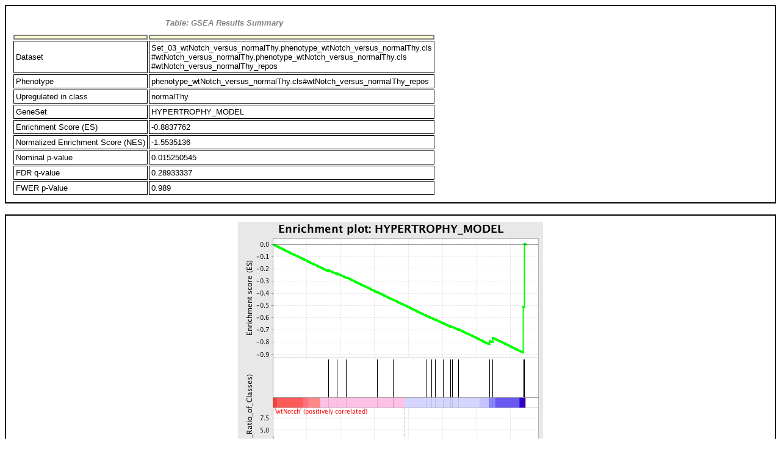

--- FILE ---
content_type: text/html
request_url: https://download.baderlab.org/StemCellProject/geneExpression/version_9/Set_03/gsea_results/Set_03_wtNotch_versus_normalThy__c2.Gsea.1260927167939/HYPERTROPHY_MODEL.html
body_size: 1640
content:
<!DOCTYPE HTML PUBLIC "-//W3C//DTD HTML 4.01 Transitional//EN" "http://www.w3.org/TR/1999/REC-html401-19991224/loose.dtd">
<html><head><title>Details for gene set HYPERTROPHY_MODEL[GSEA]</title><link href='xtools.css' rel='stylesheet'><link href='http://www.broad.mit.edu/gsea/images/XBench.gif' rel='shortcut icon'></head><body><div class='keyValTable'><table cols='2' border='0'><th class='keyValTable'></th><th class='keyValTable'></th><tr><td>Dataset</td><td>Set_03_wtNotch_versus_normalThy.phenotype_wtNotch_versus_normalThy.cls<br>#wtNotch_versus_normalThy.phenotype_wtNotch_versus_normalThy.cls<br>#wtNotch_versus_normalThy_repos</td></tr><tr><td>Phenotype</td><td>phenotype_wtNotch_versus_normalThy.cls#wtNotch_versus_normalThy_repos</td></tr><tr><td>Upregulated in class</td><td>normalThy</td></tr><tr><td>GeneSet</td><td>HYPERTROPHY_MODEL</td></tr><tr><td>Enrichment Score (ES)</td><td>-0.8837762</td></tr><tr><td>Normalized Enrichment Score (NES)</td><td>-1.5535136</td></tr><tr><td>Nominal p-value</td><td>0.015250545</td></tr><tr><td>FDR q-value</td><td>0.28933337</td></tr><tr><td>FWER p-Value</td><td>0.989</td></tr><caption class='table'>Table: GSEA Results Summary</caption></table></div><br><div class='image'><img name='enplot_HYPERTROPHY_MODEL' src='enplot_HYPERTROPHY_MODEL_105.png'><br><br><caption>Fig 1: Enrichment plot: HYPERTROPHY_MODEL &nbsp&nbsp <br> Profile of the Running ES Score & Positions of GeneSet Members on the Rank Ordered List</caption></div><br><div class='richTable'><table cols='9' border='1'><th class='richTable'></th><th class='richTable'>PROBE</th><th class='richTable'>DESCRIPTION<br>(from dataset)</th><th class='richTable'>GENE SYMBOL</th><th class='richTable'>GENE_TITLE</th><th class='richTable'>RANK IN GENE LIST</th><th class='richTable'>RANK METRIC SCORE</th><th class='richTable'>RUNNING ES</th><th class='richTable'>CORE ENRICHMENT</th><tr><td class='lessen'>1</td><td><a href='https://www.affymetrix.com/LinkServlet?probeset=DUSP14'>DUSP14</a></td><td>1230358</td><td></td><td></td><td>4123</td><td>0.049</td><td>-0.2116</td><td>No</td></tr><tr><td class='lessen'>2</td><td><a href='https://www.affymetrix.com/LinkServlet?probeset=IL1R1'>IL1R1</a></td><td>3850377 6180128</td><td></td><td></td><td>4746</td><td>0.032</td><td>-0.2384</td><td>No</td></tr><tr><td class='lessen'>3</td><td><a href='https://www.affymetrix.com/LinkServlet?probeset=HBEGF'>HBEGF</a></td><td>2030156</td><td></td><td></td><td>5407</td><td>0.022</td><td>-0.2693</td><td>No</td></tr><tr><td class='lessen'>4</td><td><a href='https://www.affymetrix.com/LinkServlet?probeset=ATF3'>ATF3</a></td><td>1940546</td><td></td><td></td><td>7719</td><td>0.007</td><td>-0.3922</td><td>No</td></tr><tr><td class='lessen'>5</td><td><a href='https://www.affymetrix.com/LinkServlet?probeset=ADAM10'>ADAM10</a></td><td>3780156</td><td></td><td></td><td>8850</td><td>0.003</td><td>-0.4524</td><td>No</td></tr><tr><td class='lessen'>6</td><td><a href='https://www.affymetrix.com/LinkServlet?probeset=ANKRD1'>ANKRD1</a></td><td>4850685</td><td></td><td></td><td>8858</td><td>0.003</td><td>-0.4522</td><td>No</td></tr><tr><td class='lessen'>7</td><td><a href='https://www.affymetrix.com/LinkServlet?probeset=NR4A3'>NR4A3</a></td><td>2900021 5860095 5910039</td><td></td><td></td><td>11354</td><td>-0.005</td><td>-0.5853</td><td>No</td></tr><tr><td class='lessen'>8</td><td><a href='https://www.affymetrix.com/LinkServlet?probeset=GDF8'>GDF8</a></td><td>3850504</td><td></td><td></td><td>11725</td><td>-0.007</td><td>-0.6038</td><td>No</td></tr><tr><td class='lessen'>9</td><td><a href='https://www.affymetrix.com/LinkServlet?probeset=IL18'>IL18</a></td><td>6180039</td><td></td><td></td><td>11993</td><td>-0.008</td><td>-0.6165</td><td>No</td></tr><tr><td class='lessen'>10</td><td><a href='https://www.affymetrix.com/LinkServlet?probeset=IL1A'>IL1A</a></td><td>3610056</td><td></td><td></td><td>12553</td><td>-0.011</td><td>-0.6444</td><td>No</td></tr><tr><td class='lessen'>11</td><td><a href='https://www.affymetrix.com/LinkServlet?probeset=IFNG'>IFNG</a></td><td>5670592</td><td></td><td></td><td>13089</td><td>-0.014</td><td>-0.6702</td><td>No</td></tr><tr><td class='lessen'>12</td><td><a href='https://www.affymetrix.com/LinkServlet?probeset=MYOG'>MYOG</a></td><td>3190672</td><td></td><td></td><td>13217</td><td>-0.015</td><td>-0.6738</td><td>No</td></tr><tr><td class='lessen'>13</td><td><a href='https://www.affymetrix.com/LinkServlet?probeset=IFRD1'>IFRD1</a></td><td>4590215</td><td></td><td></td><td>13681</td><td>-0.020</td><td>-0.6945</td><td>No</td></tr><tr><td class='lessen'>14</td><td><a href='https://www.affymetrix.com/LinkServlet?probeset=CYR61'>CYR61</a></td><td>1240408 5290026 4120452 6550008</td><td></td><td></td><td>15960</td><td>-0.142</td><td>-0.7876</td><td bgcolor='#CCFFCC'>Yes</td></tr><tr><td class='lessen'>15</td><td><a href='https://www.affymetrix.com/LinkServlet?probeset=EIF4E'>EIF4E</a></td><td>1580403 70133 6380215</td><td></td><td></td><td>16200</td><td>-0.177</td><td>-0.7639</td><td bgcolor='#CCFFCC'>Yes</td></tr><tr><td class='lessen'>16</td><td><a href='https://www.affymetrix.com/LinkServlet?probeset=WDR1'>WDR1</a></td><td>1090129 3990121</td><td></td><td></td><td>18431</td><td>-1.805</td><td>-0.5110</td><td bgcolor='#CCFFCC'>Yes</td></tr><tr><td class='lessen'>17</td><td><a href='https://www.affymetrix.com/LinkServlet?probeset=EIF4EBP1'>EIF4EBP1</a></td><td>60132 5720148</td><td></td><td></td><td>18525</td><td>-2.523</td><td>0.0049</td><td bgcolor='#CCFFCC'>Yes</td></tr><caption class='table'>Table: GSEA details&nbsp<a href='HYPERTROPHY_MODEL.xls'>[plain text format]</a></caption></table></div><br><div class='image'><img name='HYPERTROPHY_MODEL' src='HYPERTROPHY_MODEL_106.png'><br><br><caption>Fig 2: HYPERTROPHY_MODEL &nbsp&nbsp <br> Blue-Pink O' Gram in the Space of the Analyzed GeneSet</caption></div><br><div class='image'><img name='gset_rnd_es_dist' src='gset_rnd_es_dist_107.png'><br><br><caption>Fig 3: HYPERTROPHY_MODEL: Random ES distribution &nbsp&nbsp <br> Gene set null distribution of ES for <b>HYPERTROPHY_MODEL</b></caption></div><br></body></html>

--- FILE ---
content_type: text/css
request_url: https://download.baderlab.org/StemCellProject/geneExpression/version_9/Set_03/gsea_results/Set_03_wtNotch_versus_normalThy__c2.Gsea.1260927167939/xtools.css
body_size: 1755
content:
/*
 *	------------------------------------------------------------
 *	--------- CASCADING STYLE SHEET FOR XTOOLS REPORTS ---------
 *  This file is automatically generated for every xtools report
 *	------------------------------------------------------------
 *
 *
 * The Broad Institute
 * SOFTWARE COPYRIGHT NOTICE AGREEMENT
 * This software and its documentation are copyright 2004-2005 by the
 * Broad Institute/Massachusetts Institute of Technology. 
 * All rights are reserved.
 * This software is supplied without any warranty or guaranteed support 
 * whatsoever. Neither the Broad Institute nor MIT can be responsible for 
 * its use, misuse, or functionality.
 *
 */

/**
@note THE PAGE WIDE DEFAULT FONTS
*/
html, body {
    background-color: #FFFFFF;
    font-family: Helvetica, Arial, sans-serif;
}

hr.solid_line {
	border-top: solid thin black;
}

/* --------------- INDEX PAGE TABLE ----------------- */

div.indexTable {
	border: 2px solid;
	padding: 10px;
	cell-spacing: 20px;
	text-align: center;
	font-weight: normal;
}

TH.indexTable {
    padding: 2px;
	border:2px solid;
	color: white;
	border-color: gray;
	text-align: center;
	font-weight: bold;
	background-color: #CCCCCC
}

/* --------------- KEYVAL TABLE ----------------- */

div.keyValTable {
	border: 2px solid;
	padding: 10px;
	cell-spacing: 20px;
	text-align: center;
	font-weight: normal;
}

TH.keyValTable {
    padding: 2px;
	border: 2px solid;
	color: black;
	border-color: gray;
	text-align: center;
	font-weight: bold;
	background-color: #ffffcc;
}

/* --------------- RICH TABLE ----------------- */

TH.richTable {
    padding: 2px;
	border:2px solid;
	color: white;
	border-color: gray;
	text-align: center;
	font-weight: bold;
	background-color: #CCCCCC
}

/* --------------- DATA TABLE ----------------- */

div.dataTable {
	border: 2px solid;
	padding: 10px;
	cell-spacing: 20px;
	text-align: center;
	font-weight: normal;
}

TH.dataTable {
    padding: 2px;
	border:2px solid;
	color: white;
	border-color: gray;
	text-align: center;
	font-weight: bold;
	background-color: #BBBBFF
}


/* --------------- LOGICAL BLOCKS --------------- */

div.logicalBlockInPage {
	border: 1px solid;
	padding: 5px;
	cell-spacing: 5px;
	font-weight: normal;
}


/* --------------- WIDELY RE-USED STUFF ----------------- */

caption.table {
	font-family: Helvetica, Arial, sans-serif;
	font-weight: bold;
	font-style: italic;
	padding: 10px;
	text-align: center;
	color: gray
}


div.image {
	font-family: Helvetica, Arial, sans-serif;
	font-weight: bold;
	font-style: italic;
	border:2px solid;
	padding: 10px;
	text-align: center;
	/*background-color: #BBBBFF;*/
}


div, h1, h2, .H2, h3, .H3, h4, .h4, h5, .H5, h6, .H6, i, em, b, li, ul, ol, dd, dt,
address, dl, strong, blockquote, p, input.button, table, table.trailbar, th,
th.small, td.small, .small, select, .barial, .barialw, .new, td, b.trailbar, .banner  {
    font-family: Helvetica, Arial, sans-serif;
}

i, em, b, li, ul, ol, dd, dt, tt, address, dl, strong, blockquote, p, input.button, table, table.trailbar, th.small, .small, .barial, .barialw, .note, pre, .acetree, p.caption, .new, td, b.trailbar, .barialb  {
    font-size: 10pt;
}

.barial, .barialw {
    font-weight: bold;
}

h1, .h1, h2, .h2, h3, .h3, h4, .h4, h5, .h5, h6, .h6, .barialb {
    color: #5A85D6;
    font-weight: bold;
}

h1, .h1, h2, .h2 {
    font-size: 20pt;
    text-align: left;
}

h3, .H3, h3 a, h3 i {
    font-size: 16pt;
}

h4, .H4 {
    font-size: 14pt;
}

h5, .H5 {
    font-size: 12pt;
}

h6, .H6 {
    font-size: 10pt;
}

a {background-color: transparent;}
A:visited {color: #A00000;}
A:link {color: #000070;}
A:active { color: #ff0000;}
A:hover { text-decoration: underline; background: #FFFF66 }

TT {
   font-family: Courier, fixed;
}

TH {
    padding: 0;
}

TD.center_nob {
	text-align: center;
    	padding: 3px;
	cell-spacing: 5px;
	border:0px solid;
	border-color: light gray;
}

TD {
	text-align: left;
    	padding: 3px;
	cell-spacing: 5px;
	border:1px solid;
	border-color: light gray;
}

TD.header {
    font-size: 10pt;
    padding: 0;
}

PRE {
   font-family: Courier, monospace;
}

PRE A {
   font-family: Courier, monospace;
   text-decoration: none
}


.error {
    color: red;
    font-size: 12pt;
}

#footer {
	clear: both;
	width: 90%;
	margin: 5px 10px;
	text-align: center;
	font-family: 'Lucida Grande', Verdana, Geneva, Lucida, Arial, Helvetica, sans-serif;
	font-size: 10px;
	padding: 3px;
	border: 1px solid #999;
	background-color: #ffe;
	color: #666;
	}
	
	#footer .date {
		float: left;
		text-align: left;
		}
	
	#footer .contact {
		float: right;
		text-align: right;
		}

div.spacer {
  clear: both;
  font-size: 1px;
  line-height: 1px;
 }


.highlight {
    text-align: center;
    background-color: #f5deb3; /* yellow */
}

.lessen {
    background-color: #F4F4F4; /* very light gray */
}


#wrapper {
text-align:left;
margin:0 auto;
width:500px;
min-height:100px;
border:1px solid #ccc;
padding:30px;
}

TABLE.cardsz {
	border:0px solid #ccc;
	padding:5px;
}

TR#row1z { border-top: 0px solid blue }
TR#row2z { border-top: 1px solid black }
TR#row3z { border-top: 0px solid blue }
TR#row4z { border-top: 1px solid black }

TD.nob {
	border:0px;
}


/** ------------------------ DONT DELETE ------------------------------
-----------------------------------------------------------------------
-----------------------------------------------------------------------
IDEAS FROM ELSEWHERE

*/

/* background-color: #ffffcc;  light yellow */
/* background-color: #ffcc00; bright orange background */

/*
div.smallTable {
	border:2px solid;
	padding: 10px;
	cell-spacing: 20px
	text-align: left;
	font-weight: bold;
	background-color: #BBBBFF;
}


div.linkTable {
	border:2px solid;
	padding: 10px;
	cell-spacing: 20px
	text-align: left;
	font-weight: bold;
	background-color: #ffffcc; 
}

*/
